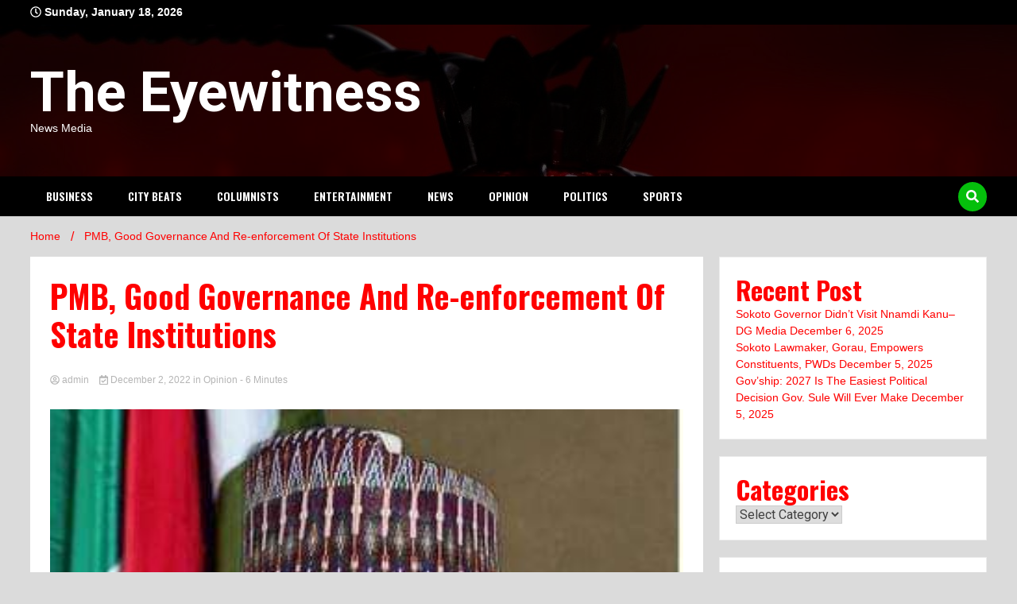

--- FILE ---
content_type: text/html; charset=UTF-8
request_url: https://theeyewitness.com.ng/?p=19023
body_size: 14485
content:
<!doctype html>
<html lang="en-US">
<head>
	<meta charset="UTF-8">
	<meta name="viewport" content="width=device-width, initial-scale=1">
	<link rel="profile" href="https://gmpg.org/xfn/11">

	<meta name='robots' content='index, follow, max-image-preview:large, max-snippet:-1, max-video-preview:-1' />
	<style>img:is([sizes="auto" i], [sizes^="auto," i]) { contain-intrinsic-size: 3000px 1500px }</style>
	
	<!-- This site is optimized with the Yoast SEO plugin v23.9 - https://yoast.com/wordpress/plugins/seo/ -->
	<title>PMB, Good Governance And Re-enforcement Of State Institutions - The Eyewitness</title>
	<link rel="canonical" href="http://theeyewitness.com.ng/?p=19023" />
	<meta property="og:locale" content="en_US" />
	<meta property="og:type" content="article" />
	<meta property="og:title" content="PMB, Good Governance And Re-enforcement Of State Institutions - The Eyewitness" />
	<meta property="og:description" content="By Gidado Ibrahim The indicator to determine if a society is developed or developing does not depend on the number of tarred roads, steady electricity or water at the turn of the tap. In practical sense, the first indicator for measuring the health, strength and resilience of any society is the viability of state institutions. [&hellip;]" />
	<meta property="og:url" content="http://theeyewitness.com.ng/?p=19023" />
	<meta property="og:site_name" content="The Eyewitness" />
	<meta property="article:published_time" content="2022-12-02T12:27:23+00:00" />
	<meta property="article:modified_time" content="2022-12-02T12:27:26+00:00" />
	<meta property="og:image" content="http://theeyewitness.com.ng/wp-content/uploads/2022/12/FB_IMG_1669983997244.jpg" />
	<meta property="og:image:width" content="341" />
	<meta property="og:image:height" content="312" />
	<meta property="og:image:type" content="image/jpeg" />
	<meta name="author" content="admin" />
	<meta name="twitter:card" content="summary_large_image" />
	<meta name="twitter:label1" content="Written by" />
	<meta name="twitter:data1" content="admin" />
	<meta name="twitter:label2" content="Est. reading time" />
	<meta name="twitter:data2" content="5 minutes" />
	<script type="application/ld+json" class="yoast-schema-graph">{"@context":"https://schema.org","@graph":[{"@type":"WebPage","@id":"http://theeyewitness.com.ng/?p=19023","url":"http://theeyewitness.com.ng/?p=19023","name":"PMB, Good Governance And Re-enforcement Of State Institutions - The Eyewitness","isPartOf":{"@id":"https://theeyewitness.com.ng/#website"},"primaryImageOfPage":{"@id":"http://theeyewitness.com.ng/?p=19023#primaryimage"},"image":{"@id":"http://theeyewitness.com.ng/?p=19023#primaryimage"},"thumbnailUrl":"https://theeyewitness.com.ng/wp-content/uploads/2022/12/FB_IMG_1669983997244.jpg","datePublished":"2022-12-02T12:27:23+00:00","dateModified":"2022-12-02T12:27:26+00:00","author":{"@id":"https://theeyewitness.com.ng/#/schema/person/95a2051f33b4a744fbe3326bf670c5b6"},"breadcrumb":{"@id":"http://theeyewitness.com.ng/?p=19023#breadcrumb"},"inLanguage":"en-US","potentialAction":[{"@type":"ReadAction","target":["http://theeyewitness.com.ng/?p=19023"]}]},{"@type":"ImageObject","inLanguage":"en-US","@id":"http://theeyewitness.com.ng/?p=19023#primaryimage","url":"https://theeyewitness.com.ng/wp-content/uploads/2022/12/FB_IMG_1669983997244.jpg","contentUrl":"https://theeyewitness.com.ng/wp-content/uploads/2022/12/FB_IMG_1669983997244.jpg","width":341,"height":312},{"@type":"BreadcrumbList","@id":"http://theeyewitness.com.ng/?p=19023#breadcrumb","itemListElement":[{"@type":"ListItem","position":1,"name":"Home","item":"https://theeyewitness.com.ng/"},{"@type":"ListItem","position":2,"name":"PMB, Good Governance And Re-enforcement Of State Institutions"}]},{"@type":"WebSite","@id":"https://theeyewitness.com.ng/#website","url":"https://theeyewitness.com.ng/","name":"The Eyewitness","description":"News Media","potentialAction":[{"@type":"SearchAction","target":{"@type":"EntryPoint","urlTemplate":"https://theeyewitness.com.ng/?s={search_term_string}"},"query-input":{"@type":"PropertyValueSpecification","valueRequired":true,"valueName":"search_term_string"}}],"inLanguage":"en-US"},{"@type":"Person","@id":"https://theeyewitness.com.ng/#/schema/person/95a2051f33b4a744fbe3326bf670c5b6","name":"admin","image":{"@type":"ImageObject","inLanguage":"en-US","@id":"https://theeyewitness.com.ng/#/schema/person/image/","url":"https://secure.gravatar.com/avatar/c0c485fa7277acb5fb609648330e89de?s=96&d=mm&r=g","contentUrl":"https://secure.gravatar.com/avatar/c0c485fa7277acb5fb609648330e89de?s=96&d=mm&r=g","caption":"admin"},"url":"https://theeyewitness.com.ng/?author=1"}]}</script>
	<!-- / Yoast SEO plugin. -->


<link rel='dns-prefetch' href='//fonts.googleapis.com' />
<link rel="alternate" type="application/rss+xml" title="The Eyewitness &raquo; Feed" href="https://theeyewitness.com.ng/?feed=rss2" />
<link rel="alternate" type="application/rss+xml" title="The Eyewitness &raquo; Comments Feed" href="https://theeyewitness.com.ng/?feed=comments-rss2" />
<link rel="alternate" type="application/rss+xml" title="The Eyewitness &raquo; PMB, Good Governance And Re-enforcement Of State Institutions Comments Feed" href="https://theeyewitness.com.ng/?feed=rss2&#038;p=19023" />
<script>
window._wpemojiSettings = {"baseUrl":"https:\/\/s.w.org\/images\/core\/emoji\/15.0.3\/72x72\/","ext":".png","svgUrl":"https:\/\/s.w.org\/images\/core\/emoji\/15.0.3\/svg\/","svgExt":".svg","source":{"concatemoji":"https:\/\/theeyewitness.com.ng\/wp-includes\/js\/wp-emoji-release.min.js?ver=6.7.4"}};
/*! This file is auto-generated */
!function(i,n){var o,s,e;function c(e){try{var t={supportTests:e,timestamp:(new Date).valueOf()};sessionStorage.setItem(o,JSON.stringify(t))}catch(e){}}function p(e,t,n){e.clearRect(0,0,e.canvas.width,e.canvas.height),e.fillText(t,0,0);var t=new Uint32Array(e.getImageData(0,0,e.canvas.width,e.canvas.height).data),r=(e.clearRect(0,0,e.canvas.width,e.canvas.height),e.fillText(n,0,0),new Uint32Array(e.getImageData(0,0,e.canvas.width,e.canvas.height).data));return t.every(function(e,t){return e===r[t]})}function u(e,t,n){switch(t){case"flag":return n(e,"\ud83c\udff3\ufe0f\u200d\u26a7\ufe0f","\ud83c\udff3\ufe0f\u200b\u26a7\ufe0f")?!1:!n(e,"\ud83c\uddfa\ud83c\uddf3","\ud83c\uddfa\u200b\ud83c\uddf3")&&!n(e,"\ud83c\udff4\udb40\udc67\udb40\udc62\udb40\udc65\udb40\udc6e\udb40\udc67\udb40\udc7f","\ud83c\udff4\u200b\udb40\udc67\u200b\udb40\udc62\u200b\udb40\udc65\u200b\udb40\udc6e\u200b\udb40\udc67\u200b\udb40\udc7f");case"emoji":return!n(e,"\ud83d\udc26\u200d\u2b1b","\ud83d\udc26\u200b\u2b1b")}return!1}function f(e,t,n){var r="undefined"!=typeof WorkerGlobalScope&&self instanceof WorkerGlobalScope?new OffscreenCanvas(300,150):i.createElement("canvas"),a=r.getContext("2d",{willReadFrequently:!0}),o=(a.textBaseline="top",a.font="600 32px Arial",{});return e.forEach(function(e){o[e]=t(a,e,n)}),o}function t(e){var t=i.createElement("script");t.src=e,t.defer=!0,i.head.appendChild(t)}"undefined"!=typeof Promise&&(o="wpEmojiSettingsSupports",s=["flag","emoji"],n.supports={everything:!0,everythingExceptFlag:!0},e=new Promise(function(e){i.addEventListener("DOMContentLoaded",e,{once:!0})}),new Promise(function(t){var n=function(){try{var e=JSON.parse(sessionStorage.getItem(o));if("object"==typeof e&&"number"==typeof e.timestamp&&(new Date).valueOf()<e.timestamp+604800&&"object"==typeof e.supportTests)return e.supportTests}catch(e){}return null}();if(!n){if("undefined"!=typeof Worker&&"undefined"!=typeof OffscreenCanvas&&"undefined"!=typeof URL&&URL.createObjectURL&&"undefined"!=typeof Blob)try{var e="postMessage("+f.toString()+"("+[JSON.stringify(s),u.toString(),p.toString()].join(",")+"));",r=new Blob([e],{type:"text/javascript"}),a=new Worker(URL.createObjectURL(r),{name:"wpTestEmojiSupports"});return void(a.onmessage=function(e){c(n=e.data),a.terminate(),t(n)})}catch(e){}c(n=f(s,u,p))}t(n)}).then(function(e){for(var t in e)n.supports[t]=e[t],n.supports.everything=n.supports.everything&&n.supports[t],"flag"!==t&&(n.supports.everythingExceptFlag=n.supports.everythingExceptFlag&&n.supports[t]);n.supports.everythingExceptFlag=n.supports.everythingExceptFlag&&!n.supports.flag,n.DOMReady=!1,n.readyCallback=function(){n.DOMReady=!0}}).then(function(){return e}).then(function(){var e;n.supports.everything||(n.readyCallback(),(e=n.source||{}).concatemoji?t(e.concatemoji):e.wpemoji&&e.twemoji&&(t(e.twemoji),t(e.wpemoji)))}))}((window,document),window._wpemojiSettings);
</script>
<style id='wp-emoji-styles-inline-css'>

	img.wp-smiley, img.emoji {
		display: inline !important;
		border: none !important;
		box-shadow: none !important;
		height: 1em !important;
		width: 1em !important;
		margin: 0 0.07em !important;
		vertical-align: -0.1em !important;
		background: none !important;
		padding: 0 !important;
	}
</style>
<link rel='stylesheet' id='wp-block-library-css' href='https://theeyewitness.com.ng/wp-includes/css/dist/block-library/style.min.css?ver=6.7.4' media='all' />
<style id='classic-theme-styles-inline-css'>
/*! This file is auto-generated */
.wp-block-button__link{color:#fff;background-color:#32373c;border-radius:9999px;box-shadow:none;text-decoration:none;padding:calc(.667em + 2px) calc(1.333em + 2px);font-size:1.125em}.wp-block-file__button{background:#32373c;color:#fff;text-decoration:none}
</style>
<style id='global-styles-inline-css'>
:root{--wp--preset--aspect-ratio--square: 1;--wp--preset--aspect-ratio--4-3: 4/3;--wp--preset--aspect-ratio--3-4: 3/4;--wp--preset--aspect-ratio--3-2: 3/2;--wp--preset--aspect-ratio--2-3: 2/3;--wp--preset--aspect-ratio--16-9: 16/9;--wp--preset--aspect-ratio--9-16: 9/16;--wp--preset--color--black: #000000;--wp--preset--color--cyan-bluish-gray: #abb8c3;--wp--preset--color--white: #ffffff;--wp--preset--color--pale-pink: #f78da7;--wp--preset--color--vivid-red: #cf2e2e;--wp--preset--color--luminous-vivid-orange: #ff6900;--wp--preset--color--luminous-vivid-amber: #fcb900;--wp--preset--color--light-green-cyan: #7bdcb5;--wp--preset--color--vivid-green-cyan: #00d084;--wp--preset--color--pale-cyan-blue: #8ed1fc;--wp--preset--color--vivid-cyan-blue: #0693e3;--wp--preset--color--vivid-purple: #9b51e0;--wp--preset--gradient--vivid-cyan-blue-to-vivid-purple: linear-gradient(135deg,rgba(6,147,227,1) 0%,rgb(155,81,224) 100%);--wp--preset--gradient--light-green-cyan-to-vivid-green-cyan: linear-gradient(135deg,rgb(122,220,180) 0%,rgb(0,208,130) 100%);--wp--preset--gradient--luminous-vivid-amber-to-luminous-vivid-orange: linear-gradient(135deg,rgba(252,185,0,1) 0%,rgba(255,105,0,1) 100%);--wp--preset--gradient--luminous-vivid-orange-to-vivid-red: linear-gradient(135deg,rgba(255,105,0,1) 0%,rgb(207,46,46) 100%);--wp--preset--gradient--very-light-gray-to-cyan-bluish-gray: linear-gradient(135deg,rgb(238,238,238) 0%,rgb(169,184,195) 100%);--wp--preset--gradient--cool-to-warm-spectrum: linear-gradient(135deg,rgb(74,234,220) 0%,rgb(151,120,209) 20%,rgb(207,42,186) 40%,rgb(238,44,130) 60%,rgb(251,105,98) 80%,rgb(254,248,76) 100%);--wp--preset--gradient--blush-light-purple: linear-gradient(135deg,rgb(255,206,236) 0%,rgb(152,150,240) 100%);--wp--preset--gradient--blush-bordeaux: linear-gradient(135deg,rgb(254,205,165) 0%,rgb(254,45,45) 50%,rgb(107,0,62) 100%);--wp--preset--gradient--luminous-dusk: linear-gradient(135deg,rgb(255,203,112) 0%,rgb(199,81,192) 50%,rgb(65,88,208) 100%);--wp--preset--gradient--pale-ocean: linear-gradient(135deg,rgb(255,245,203) 0%,rgb(182,227,212) 50%,rgb(51,167,181) 100%);--wp--preset--gradient--electric-grass: linear-gradient(135deg,rgb(202,248,128) 0%,rgb(113,206,126) 100%);--wp--preset--gradient--midnight: linear-gradient(135deg,rgb(2,3,129) 0%,rgb(40,116,252) 100%);--wp--preset--font-size--small: 13px;--wp--preset--font-size--medium: 20px;--wp--preset--font-size--large: 36px;--wp--preset--font-size--x-large: 42px;--wp--preset--spacing--20: 0.44rem;--wp--preset--spacing--30: 0.67rem;--wp--preset--spacing--40: 1rem;--wp--preset--spacing--50: 1.5rem;--wp--preset--spacing--60: 2.25rem;--wp--preset--spacing--70: 3.38rem;--wp--preset--spacing--80: 5.06rem;--wp--preset--shadow--natural: 6px 6px 9px rgba(0, 0, 0, 0.2);--wp--preset--shadow--deep: 12px 12px 50px rgba(0, 0, 0, 0.4);--wp--preset--shadow--sharp: 6px 6px 0px rgba(0, 0, 0, 0.2);--wp--preset--shadow--outlined: 6px 6px 0px -3px rgba(255, 255, 255, 1), 6px 6px rgba(0, 0, 0, 1);--wp--preset--shadow--crisp: 6px 6px 0px rgba(0, 0, 0, 1);}:where(.is-layout-flex){gap: 0.5em;}:where(.is-layout-grid){gap: 0.5em;}body .is-layout-flex{display: flex;}.is-layout-flex{flex-wrap: wrap;align-items: center;}.is-layout-flex > :is(*, div){margin: 0;}body .is-layout-grid{display: grid;}.is-layout-grid > :is(*, div){margin: 0;}:where(.wp-block-columns.is-layout-flex){gap: 2em;}:where(.wp-block-columns.is-layout-grid){gap: 2em;}:where(.wp-block-post-template.is-layout-flex){gap: 1.25em;}:where(.wp-block-post-template.is-layout-grid){gap: 1.25em;}.has-black-color{color: var(--wp--preset--color--black) !important;}.has-cyan-bluish-gray-color{color: var(--wp--preset--color--cyan-bluish-gray) !important;}.has-white-color{color: var(--wp--preset--color--white) !important;}.has-pale-pink-color{color: var(--wp--preset--color--pale-pink) !important;}.has-vivid-red-color{color: var(--wp--preset--color--vivid-red) !important;}.has-luminous-vivid-orange-color{color: var(--wp--preset--color--luminous-vivid-orange) !important;}.has-luminous-vivid-amber-color{color: var(--wp--preset--color--luminous-vivid-amber) !important;}.has-light-green-cyan-color{color: var(--wp--preset--color--light-green-cyan) !important;}.has-vivid-green-cyan-color{color: var(--wp--preset--color--vivid-green-cyan) !important;}.has-pale-cyan-blue-color{color: var(--wp--preset--color--pale-cyan-blue) !important;}.has-vivid-cyan-blue-color{color: var(--wp--preset--color--vivid-cyan-blue) !important;}.has-vivid-purple-color{color: var(--wp--preset--color--vivid-purple) !important;}.has-black-background-color{background-color: var(--wp--preset--color--black) !important;}.has-cyan-bluish-gray-background-color{background-color: var(--wp--preset--color--cyan-bluish-gray) !important;}.has-white-background-color{background-color: var(--wp--preset--color--white) !important;}.has-pale-pink-background-color{background-color: var(--wp--preset--color--pale-pink) !important;}.has-vivid-red-background-color{background-color: var(--wp--preset--color--vivid-red) !important;}.has-luminous-vivid-orange-background-color{background-color: var(--wp--preset--color--luminous-vivid-orange) !important;}.has-luminous-vivid-amber-background-color{background-color: var(--wp--preset--color--luminous-vivid-amber) !important;}.has-light-green-cyan-background-color{background-color: var(--wp--preset--color--light-green-cyan) !important;}.has-vivid-green-cyan-background-color{background-color: var(--wp--preset--color--vivid-green-cyan) !important;}.has-pale-cyan-blue-background-color{background-color: var(--wp--preset--color--pale-cyan-blue) !important;}.has-vivid-cyan-blue-background-color{background-color: var(--wp--preset--color--vivid-cyan-blue) !important;}.has-vivid-purple-background-color{background-color: var(--wp--preset--color--vivid-purple) !important;}.has-black-border-color{border-color: var(--wp--preset--color--black) !important;}.has-cyan-bluish-gray-border-color{border-color: var(--wp--preset--color--cyan-bluish-gray) !important;}.has-white-border-color{border-color: var(--wp--preset--color--white) !important;}.has-pale-pink-border-color{border-color: var(--wp--preset--color--pale-pink) !important;}.has-vivid-red-border-color{border-color: var(--wp--preset--color--vivid-red) !important;}.has-luminous-vivid-orange-border-color{border-color: var(--wp--preset--color--luminous-vivid-orange) !important;}.has-luminous-vivid-amber-border-color{border-color: var(--wp--preset--color--luminous-vivid-amber) !important;}.has-light-green-cyan-border-color{border-color: var(--wp--preset--color--light-green-cyan) !important;}.has-vivid-green-cyan-border-color{border-color: var(--wp--preset--color--vivid-green-cyan) !important;}.has-pale-cyan-blue-border-color{border-color: var(--wp--preset--color--pale-cyan-blue) !important;}.has-vivid-cyan-blue-border-color{border-color: var(--wp--preset--color--vivid-cyan-blue) !important;}.has-vivid-purple-border-color{border-color: var(--wp--preset--color--vivid-purple) !important;}.has-vivid-cyan-blue-to-vivid-purple-gradient-background{background: var(--wp--preset--gradient--vivid-cyan-blue-to-vivid-purple) !important;}.has-light-green-cyan-to-vivid-green-cyan-gradient-background{background: var(--wp--preset--gradient--light-green-cyan-to-vivid-green-cyan) !important;}.has-luminous-vivid-amber-to-luminous-vivid-orange-gradient-background{background: var(--wp--preset--gradient--luminous-vivid-amber-to-luminous-vivid-orange) !important;}.has-luminous-vivid-orange-to-vivid-red-gradient-background{background: var(--wp--preset--gradient--luminous-vivid-orange-to-vivid-red) !important;}.has-very-light-gray-to-cyan-bluish-gray-gradient-background{background: var(--wp--preset--gradient--very-light-gray-to-cyan-bluish-gray) !important;}.has-cool-to-warm-spectrum-gradient-background{background: var(--wp--preset--gradient--cool-to-warm-spectrum) !important;}.has-blush-light-purple-gradient-background{background: var(--wp--preset--gradient--blush-light-purple) !important;}.has-blush-bordeaux-gradient-background{background: var(--wp--preset--gradient--blush-bordeaux) !important;}.has-luminous-dusk-gradient-background{background: var(--wp--preset--gradient--luminous-dusk) !important;}.has-pale-ocean-gradient-background{background: var(--wp--preset--gradient--pale-ocean) !important;}.has-electric-grass-gradient-background{background: var(--wp--preset--gradient--electric-grass) !important;}.has-midnight-gradient-background{background: var(--wp--preset--gradient--midnight) !important;}.has-small-font-size{font-size: var(--wp--preset--font-size--small) !important;}.has-medium-font-size{font-size: var(--wp--preset--font-size--medium) !important;}.has-large-font-size{font-size: var(--wp--preset--font-size--large) !important;}.has-x-large-font-size{font-size: var(--wp--preset--font-size--x-large) !important;}
:where(.wp-block-post-template.is-layout-flex){gap: 1.25em;}:where(.wp-block-post-template.is-layout-grid){gap: 1.25em;}
:where(.wp-block-columns.is-layout-flex){gap: 2em;}:where(.wp-block-columns.is-layout-grid){gap: 2em;}
:root :where(.wp-block-pullquote){font-size: 1.5em;line-height: 1.6;}
</style>
<link rel='stylesheet' id='walkerpress-style-css' href='https://theeyewitness.com.ng/wp-content/themes/walkerpress/style.css?ver=6.7.4' media='all' />
<link rel='stylesheet' id='boldnews-style-css' href='https://theeyewitness.com.ng/wp-content/themes/boldnews/style.css?ver=6.7.4' media='all' />
<link rel='stylesheet' id='walkerpress-font-awesome-css' href='https://theeyewitness.com.ng/wp-content/themes/walkerpress/css/all.css?ver=6.7.4' media='all' />
<link rel='stylesheet' id='walkerpress-swiper-bundle-css' href='https://theeyewitness.com.ng/wp-content/themes/walkerpress/css/swiper-bundle.css?ver=6.7.4' media='all' />
<link rel='stylesheet' id='walkerpress-body-fonts-css' href='//fonts.googleapis.com/css?family=Roboto%3A400%2C400italic%2C700%2C700italic&#038;ver=6.7.4' media='all' />
<link rel='stylesheet' id='walkerpress-headings-fonts-css' href='//fonts.googleapis.com/css?family=Oswald%3A300%2C400%2C400italic%2C500%2C500italic%2C600%2C700&#038;ver=6.7.4' media='all' />
<script src="https://theeyewitness.com.ng/wp-includes/js/jquery/jquery.min.js?ver=3.7.1" id="jquery-core-js"></script>
<script src="https://theeyewitness.com.ng/wp-includes/js/jquery/jquery-migrate.min.js?ver=3.4.1" id="jquery-migrate-js"></script>
<link rel="https://api.w.org/" href="https://theeyewitness.com.ng/index.php?rest_route=/" /><link rel="alternate" title="JSON" type="application/json" href="https://theeyewitness.com.ng/index.php?rest_route=/wp/v2/posts/19023" /><link rel="EditURI" type="application/rsd+xml" title="RSD" href="https://theeyewitness.com.ng/xmlrpc.php?rsd" />
<meta name="generator" content="WordPress 6.7.4" />
<link rel='shortlink' href='https://theeyewitness.com.ng/?p=19023' />
<link rel="alternate" title="oEmbed (JSON)" type="application/json+oembed" href="https://theeyewitness.com.ng/index.php?rest_route=%2Foembed%2F1.0%2Fembed&#038;url=https%3A%2F%2Ftheeyewitness.com.ng%2F%3Fp%3D19023" />
<link rel="alternate" title="oEmbed (XML)" type="text/xml+oembed" href="https://theeyewitness.com.ng/index.php?rest_route=%2Foembed%2F1.0%2Fembed&#038;url=https%3A%2F%2Ftheeyewitness.com.ng%2F%3Fp%3D19023&#038;format=xml" />
<link rel="pingback" href="https://theeyewitness.com.ng/xmlrpc.php"><style type="text/css">
    :root{
        --primary-color: #05bf0c;
        --secondary-color: #eb0f1a;
        --text-color:#ff0000;
        --heading-color:#dd3333;
        --light-color:#ffffff;
    }

    body{
        font-family: 'Oxygen',sans-serif;
        font-size: 14px;
        color: var(--text-color);
    }
    
    h1, h2, h3, h4, h5,h6,
    .news-ticker-box span.focus-news-box a{
        font-family: 'Oswald',sans-serif;
    }
    h1{
        font-size: 40px;
    }
    h2{
        font-size: 32px;
    }
    h3{
        font-size: 24px;
    }
    h4{
        font-size: 20px;
    }
    h5{
        font-size: 16px;
    }
    h6{
        font-size: 14px;
    }
    .main-navigation ul li a{
        font-family: 'Oswald',sans-serif;
        text-transform: uppercase;
    }
            .walkerwp-wraper.inner-page-subheader{
            background: transparent;
            color: var(--text-color);
            padding-top: 15px;
            padding-bottom: 5px;
        }
        .single .walkerwp-wraper.inner-page-subheader.sub-header-2,
    .page .walkerwp-wraper.inner-page-subheader.sub-header-2{
        min-height: 400px;
    }
        .walkerwp-wraper.inner-page-subheader a,
    .normal-subheader .walkerpress-breadcrumbs ul li a,
    .normal-subheader .walkerpress-breadcrumbs ul li{
        color: var(--text-color);
        text-decoration: none;
    }
    .walkerwp-wraper.inner-page-subheader img{
        opacity:0.60;
    }
    .walkerwp-wraper.inner-page-subheader a:hover{
        color: var(--secondary-color);
    }
    .walkerwp-wraper.main-header{
        background:#000000;
    }
    .walkerwp-wraper.main-header img.header-overlay-image{
        opacity:0.3 ;
    }
    .site-branding img.custom-logo{
        max-height: 70px;
        width: auto;
        max-width: 100%;
        height: 100%;
    }
    .site-branding h1.site-title{
        font-size: 70px;
        font-family: Roboto;
    }
    .site-branding h1.site-title a{
        color: #ffffff;
        text-decoration: none;
    }
    .site-branding .site-description,
    .site-branding,
    header.header-layout-3 span.walkerpress-current-date {
        color: #ffffff;
    }
    a.walkerpress-post-date, .entry-meta a, .entry-meta, .news-ticker-box span.focus-news-box a.walkerpress-post-date,
    .single  span.category a, .single .article-inner span.category a{
        color: #b5b5b5;
        font-size: 12px;
        font-weight: initial;
    }
    span.estimate-time, span.estimate-reading-time{
        font-size: 12px;
    }
    span.category a{
        color: #05bf0c;
        text-transform: initial;
        font-weight: normal;
    }
    footer.site-footer{
        background: #141414;
        color: #ffffff;
    }
     footer.site-footer .wp-block-latest-posts__post-author, 
     footer.site-footer .wp-block-latest-posts__post-date,
     .footer-wiget-list .sidebar-widget-block{
        color: #ffffff;
    }
   .site-footer .walkerpress-footer-column .wp-block-latest-posts a, 
   .site-footer .walkerpress-footer-column .widget ul li a, 
   .site-footer .wp-block-tag-cloud a, 
   .site-footer  .sidebar-block section.widget ul li a,
   .footer-wiget-list .sidebar-widget-block a{
        color:#ffffff;
    }
    .site-footer .site-info a,
     .site-footer .site-info{
        color: #ffffff;
    }
    .site-footer .site-info a:hover{
        color: #eb0f1a;
    }
    .site-footer .walkerpress-footer-column .wp-block-latest-posts a:hover, 
   .site-footer .walkerpress-footer-column .widget ul li a:hover, 
   .site-footer .wp-block-tag-cloud a:hover, 
   .site-footer .site-info a:hover,
   .site-footer  .sidebar-block section.widget ul li a:hover,
   .footer-wiget-list .sidebar-widget-block a:hover{
        color:#eb0f1a;
    }
    .footer-overlay-image{
        opacity:0;
    }
    .footer-copyright-wraper:before{
        background: #0d1741;
        opacity: 0;
    }
    .walkerwp-wraper.footer-copyright-wraper{
        padding-top: 15px;
        padding-bottom: 15px;
    }
    .banner-layout-1 .walkerwp-grid-3,
    .featured-post-box,
    .category-post-wraper .category-post-box,
    .category-post-wraper .category-post-2 .category-post-content,
    .frontpage-content-block .walkerpress-widget-content,
    .sidebar-widget-block,
    .walkerwp-wraper.inner-wraper main#primary .content-layout.list-layout article,
    .sidebar-block section.widget,
    .missed-post-box,
    .walkerwp-wraper.banner-layout ul.tabs li.active,
    .single article,
    .page article,
    .single .comments-area,
    .related-posts,
    ul.tabs li.active:after,
    .walkerwp-wraper.inner-wraper main#primary .content-layout.grid-layout article,
    .walkerwp-wraper.inner-wraper main#primary .content-layout.full-layout article,
    .ticker-layout-2 .news-ticker-box span.focus-news-box,
    .ticker-arrows,
    .news-ticker-box,
    .wc-author-box,
    .frontpage-sidebar-block .walkerpress-widget-content,
    main#primary section.no-results.not-found,
    .search.search-results main#primary article,
    section.error-404.not-found,
    .walkerpress-author-box-widget,
    .latest-article-box{
        background: #ffffff;
        
    }
    .featured-post-box,
    .category-post-wraper .category-post-box,
    .category-post-wraper .category-post-2 .category-post-content,
    .frontpage-content-block .walkerpress-widget-content,
    .sidebar-widget-block,
    .walkerwp-wraper.inner-wraper main#primary .content-layout.list-layout article,
    .sidebar-block section.widget,
    .missed-post-box,
    .single article,
    .page article,
    .single .comments-area,
    .related-posts,
    .walkerwp-wraper.inner-wraper main#primary .content-layout.grid-layout article,
    .walkerwp-wraper.inner-wraper main#primary .content-layout.full-layout article,
    .ticker-layout-2 .news-ticker-box span.focus-news-box,
    .news-ticker-box,
    .wc-author-box,
    .frontpage-sidebar-block .walkerpress-widget-content,
    main#primary section.no-results.not-found,
    .search.search-results main#primary article,
    section.error-404.not-found,
    .walkerpress-author-box-widget,
    .latest-article-box{
        border: 0px solid #ffffff;
    }
    .sidebar-panel .sidebar-widget-block {
        border: 0;
    }
    ul.walkerpress-social.icons-custom-color.normal-style li a{
        color: #ffffff;
    }
    ul.walkerpress-social.icons-custom-color.normal-style li a:hover{
        color: #ea1c0e;
    }
    ul.walkerpress-social.icons-custom-color.boxed-style li a{
        background: #222222;
        color: #ffffff;
    }
    ul.walkerpress-social.icons-custom-color.boxed-style li a:hover{
        background: #ffffff;
        color: #ea1c0e;
    }
    .walkerwp-container{
        max-width: 1900px;
    }
    header#masthead.header-layout-4 .walkerwp-container,
    .walkerwp-wraper.main-header{
        padding-top: 50px;
        padding-bottom: 50px;
    }
    .walkerwp-wraper.navigation{
        background: #000000;
    }
    .main-navigation ul li a{
        color: #ffffff;
    }
    .main-navigation ul ul li a:hover, .main-navigation ul ul li a:focus{
         color: #ffffff;
          background: #000000;
    }
    .main-navigation ul li:hover a,
    .main-navigation ul li.current-menu-item a{
        background: #eb0f1a;
        color: #ffffff;
    }
    .main-navigation ul ul li a:hover, 
    .main-navigation ul ul li a:focus,{
         background: #000000;
         color: #ffffff;
    }
    .sidebar-slide-button .slide-button,
    button.global-search-icon{
        color: #ffffff;
    }
    .sidebar-slide-button .slide-button:hover,
    button.global-search-icon:hover{
        color: #eb0f1a;
    }
    .walkerwp-wraper.top-header{
        background: #000000;
        color: #ffffff;
    }
    .sidebar-block,
    .frontpage-sidebar-block{
        width: 28%;
    }
    .walkerwp-wraper.inner-wraper main#primary,
    .frontpage-content-block{
        width: 72%;
    }
    .footer-widgets-wraper{
        padding-bottom: 50px;
        padding-top: 70px;
    }
    .walkerpress-footer-column:before{
        background: #000000;
        opacity: 0.2 ;
    }
    a.walkerpress-primary-button,
    .walkerpress-primary-button
    a.walkerpress-secondary-button,
    .walkerpress-secondary-button{
        border-radius: 0px;
        text-transform: initial;
        font-size: 14px;
    }
    .frontpage-content-block .walkerpress-widget-content,
    .featured-post-box,
    .category-post-wraper .category-post-box,
    .category-post-wraper .category-post-2 .category-post-content,
    .missed-post-box,
    .sidebar-widget-block,
    .walkerwp-wraper.inner-wraper main#primary .content-layout.grid-layout article,
    .sidebar-block section.widget{
        padding: 20px;
    }
    @media(max-width:1024px){
        .sidebar-block,
        .walkerwp-wraper.inner-wraper main#primary,
        .frontpage-sidebar-block,
        .frontpage-content-block {
            width:100%;
        }
    }
</style>		<style type="text/css">
					.site-title a,
			.site-description {
				color: #ffffff;
			}
				</style>
		<style id="custom-background-css">
body.custom-background { background-color: #dbdbdb; }
</style>
	</head>

<body class="post-template-default single single-post postid-19023 single-format-standard custom-background">


<div id="page" class="site">
			<div class="walkerwp-pb-container">
			<div class="walkerwp-progress-bar"></div>
		</div>
		<a class="skip-link screen-reader-text" href="#primary">Skip to content</a>


<header id="masthead" class="site-header  header-layout-1">
			
		<div class="walkerwp-wraper top-header no-gap">
			<div class="walkerwp-container">
							<span class="walkerpress-current-date"><i class="far fa-clock"></i> 
				Sunday, January 18, 2026			</span>
		<ul class="walkerpress-social icons-default-color boxed-style">
	</ul>			</div>
		</div>
		<div class="walkerwp-wraper main-header no-gap">
								<img class="header-overlay-image" src="http://theeyewitness.com.ng/wp-content/uploads/2022/11/red-lamp-street-lamp-lantern-7614421.jpg" />
							<div class="walkerwp-container">
						<div class="site-branding ">
							<h1 class="site-title"><a href="https://theeyewitness.com.ng/" rel="home">The Eyewitness</a></h1>
				
							<p class="site-description">News Media</p>
					</div><!-- .site-branding -->
					
			</div>
		</div>
				<div class="walkerwp-wraper navigation no-gap ">
			<div class="walkerwp-container">

				<div class="walkerpress-nav">
												<nav id="site-navigation" class="main-navigation">
				<button type="button" class="menu-toggle">
					<span></span>
					<span></span>
					<span></span>
				</button>
				<div class="menu-new-menu-container"><ul id="primary-menu" class="menu"><li id="menu-item-18954" class="menu-item menu-item-type-taxonomy menu-item-object-category menu-item-18954"><a href="https://theeyewitness.com.ng/?cat=9">Business</a></li>
<li id="menu-item-18955" class="menu-item menu-item-type-taxonomy menu-item-object-category menu-item-18955"><a href="https://theeyewitness.com.ng/?cat=138">City Beats</a></li>
<li id="menu-item-18956" class="menu-item menu-item-type-taxonomy menu-item-object-category menu-item-18956"><a href="https://theeyewitness.com.ng/?cat=12">Columnists</a></li>
<li id="menu-item-18957" class="menu-item menu-item-type-taxonomy menu-item-object-category menu-item-18957"><a href="https://theeyewitness.com.ng/?cat=11">Entertainment</a></li>
<li id="menu-item-18958" class="menu-item menu-item-type-taxonomy menu-item-object-category menu-item-18958"><a href="https://theeyewitness.com.ng/?cat=4">News</a></li>
<li id="menu-item-18959" class="menu-item menu-item-type-taxonomy menu-item-object-category current-post-ancestor current-menu-parent current-post-parent menu-item-18959"><a href="https://theeyewitness.com.ng/?cat=8">Opinion</a></li>
<li id="menu-item-18960" class="menu-item menu-item-type-taxonomy menu-item-object-category menu-item-18960"><a href="https://theeyewitness.com.ng/?cat=6">Politics</a></li>
<li id="menu-item-18961" class="menu-item menu-item-type-taxonomy menu-item-object-category menu-item-18961"><a href="https://theeyewitness.com.ng/?cat=97">Sports</a></li>
</ul></div>			</nav><!-- #site-navigation -->
					</div>
				
		<button class="global-search-icon">
			<i class="fas fa-search"></i>
		</button>
		<span class="header-global-search-form">
			<button class="global-search-close"><i class="fas fa-times"></i></button>
			<form action="https://theeyewitness.com.ng/" method="get" class="form-inline">
    <fieldset>
		<div class="input-group">
			<input type="text" name="s" id="search" placeholder="Search" value="" class="form-control" />
			<span class="input-group-btn">
				<button type="submit" class="btn btn-default"><i class="fa fa-search" aria-hidden="true"></i></button>
			</span>
		</div>
    </fieldset>
</form>
		</span>
				</div>
		</div>
	</header><!-- #masthead -->		<div class="walkerwp-wraper inner-page-subheader normal-subheader no-gap">
			<div class="walkerwp-container">
				<div class="walkerwp-grid-12">
												<div class="walkerpress-breadcrumbs"><nav role="navigation" aria-label="Breadcrumbs" class="walkerpress breadcrumbs" itemprop="breadcrumb"><h2 class="trail-browse"></h2><ul class="trail-items" itemscope itemtype="http://schema.org/BreadcrumbList"><meta name="numberOfItems" content="2" /><meta name="itemListOrder" content="Ascending" /><li itemprop="itemListElement" itemscope itemtype="http://schema.org/ListItem" class="trail-item trail-begin"><a href="https://theeyewitness.com.ng" rel="home" itemprop="item"><span itemprop="name">Home</span></a><meta itemprop="position" content="1" /></li><li itemprop="itemListElement" itemscope itemtype="http://schema.org/ListItem" class="trail-item trail-end"><span itemprop="item"><span itemprop="name">PMB, Good Governance And Re-enforcement Of State Institutions</span></span><meta itemprop="position" content="2" /></li></ul></nav></div>
											

						
				</div>
			</div>
		</div>
		
<div class="walkerwp-wraper inner-wraper">
		<div class="walkerwp-container">
				<main id="primary" class="site-main walkerwp-grid-9 right-sidebar-layout">

			
<article id="post-19023" class="post-19023 post type-post status-publish format-standard has-post-thumbnail hentry category-opinion">
	
			<div class="article-inner has-thumbnails">
		<header class="entry-header">

			<h1 class="entry-title">PMB, Good Governance And Re-enforcement Of State Institutions</h1>				<div class="entry-meta">
							<a href="https://theeyewitness.com.ng/?author=1" class="post-author">
                                    <div class="author-avtar">
                            </div>
                      <i class="far fa-user-circle"></i> admin        </a>
		<a class="walkerpress-post-date" href="https://theeyewitness.com.ng/?m=20221202"><i class="far fa-calendar-check"></i> December 2, 2022        </a>
        
			 <span class="category">
            
           <span class="cat-links">in <a href="https://theeyewitness.com.ng/?cat=8" rel="category">Opinion</a></span>               
        </span>
				<span class="article-reading-time" title="Estimated Reading Time of Article"> - 6 Minutes</span>
		
					
				</div><!-- .entry-meta -->
					</header><!-- .entry-header -->
					<div class="walkerpress-post-thumbnails">
				
			<div class="post-thumbnail">
				<img width="341" height="312" src="https://theeyewitness.com.ng/wp-content/uploads/2022/12/FB_IMG_1669983997244.jpg" class="attachment-post-thumbnail size-post-thumbnail wp-post-image" alt="" decoding="async" fetchpriority="high" srcset="https://theeyewitness.com.ng/wp-content/uploads/2022/12/FB_IMG_1669983997244.jpg 341w, https://theeyewitness.com.ng/wp-content/uploads/2022/12/FB_IMG_1669983997244-300x274.jpg 300w" sizes="(max-width: 341px) 100vw, 341px" />			</div><!-- .post-thumbnail -->

				</div>
			

	<div class="entry-content">
		
<p></p>



<p>By Gidado Ibrahim</p>



<p>The indicator to determine if a society is developed or developing does not depend on the number of tarred roads, steady electricity or water at the turn of the tap. In practical sense, the first indicator for measuring the health, strength and resilience of any society is the viability of state institutions.</p>



<p>In a democracy, good governance is anchored on operationality of good laws. For Nigeria, the race to strengthen state institutions had been at a snail speed. Leaders show lackadissical attitude and play politics with issues of empowering state instutions to function as they should.</p>



<p>However, the paradigm has been shifting steadily since May 29, 2015, when President Muhammadu Buhari assumed office. Buhari sees wisdom in the words of Barack Obama who said Africa don&#8217;t need strong men but strong state institutions. Such principled stand by Buhari climaxed in his recent signing of six (6) bills into law at once.</p>



<p>In line with his avowed commitment to enshrining governance with human face, the Nigerian leader increased the retirement age of public schools from 60 to 65 years. This is sterling leadership, a governance with human face of no mean grace. The wisdom in this action is that no more will government spend money to train teachers only to retire them a few years later even when they are still strong to continue making contributions to the educational development of our children.</p>



<p>This action demonstrates Buhari&#8217;s commitment to educational advancement of Nigeria. Before now, it is widely said that a teacher&#8217;s reward is in heaven. With this move, Buhari has dymistified that unjust belief. Teachers can teach long enough before retiring to a life of fulfilment at the good old age of 65.</p>



<p>With this development, the&nbsp;provision of Section 3 of the Act provides that the public service rule or any legislation that requires a person to retire from the public service at 60 years of age or after 35 years of service shall not apply to teachers in Nigeria.</p>



<p>It is expected that soon, the issue of recurrent industrial action by the Academic Staff Union of Universities (ASUU) will be permanently laid to rest and normalcy returned to the academic calendar. The Buhari administration has extended bumper olive branch to ASUU. It is my sincere hope that ASUU will see reasons with the federal government, as they are critical stakeholders in Nigeria&#8217;s development. If not for anything, ASUU should consider the plight of the students whose future is at stake if our universities are closed for too long.</p>



<p>In pre-government era, the Hobessian theory of &#8216;the state of nature&#8217;, propounded by Thomas Hobbs says that the life of man in the state of nature was nasty, brutish and short. In a bid to provide collective security for themselves, men decided to come together to surrender their natural rights to a leviathan (government), which will in turn guarantee the security of their lives and property.</p>



<p>The foregoing supposes that the first priority of every government is security of lives and property. Hence, since assuming office in 2015, President Buhari has spared no spanner in the bid to fulfil this primary purpose of government. The recent signing into law, of a bill that “establishes and provides legal framework for the Nigeria Police Academy, Wudil, Kano State, as a degree-awarding institution to provide academic and professional training&#8221; climaxed such efforts.</p>



<p>With the new enabling law, the Academy will be headed by a Commandant not below the rank of Assistant Inspector General of Police, and shall be appointed by the Police Service Commission (PSC) on the recommendation of the Inspector General of Police as stipulated in Section 8 of the Act. These are the kind of institutional empowerment initiatives that strengthens good governance and that is one of the areas President Buhari is etching his name in gold.</p>



<p>It is important to note that the signing of six bills in a democracy is a positive sign of the prevailing healthy and matured working relationship between the Buhari-led Executive and the National Assembly. This is unlike in the past when personality show and power tussle stiffle government machinery.</p>



<p>As highlighted ealier, the development is in the enactment and implimentation of sound laws. In a bid to empower the Nigeria Law Reform Commission to function optimally, President Buhari enacted into law the Nigerian Law Reform Commission Act, 2022. This Act repeals the Nigeria Law Reform Commission Act, Cap. N118, Laws of the Federation of Nigeria 2004. There is no doubt that this new law will facilitate the effective implementation of the commission’s Law reforms proposals and enhance its performance and bring the Law in conformity to best practices. This also is testament of Buhari&#8217;s unwaivered commitment to transforming Nigeria into a nation of strong state institutions.</p>



<p>Hitherto, the enabling law on animal disease prevention was not properly focused. In his determination to empower that sector of the economy, Buhari signed into law an Act that repeals the Animal Diseases (Control) Act, Cap. A17, Laws of the Federation of Nigeria, 2004 and enacts the Animal Diseases (Control) Act for the purpose of prevention, detection, control and eradication of infectious and contagious transboundary and zoonotic animal diseases, prevention of antimicrobial resistance through the control and regulation of the use and administration of veterinary biologics, veterinary medicinal products and chemicals in animals, animal products, medicated animal feeds, sales and distribution of pet foods, veterinary medical devices, other veterinary products, and for the enhancement of animal welfare and food safety.</p>



<p>In order to create a proper legal framework for National Biotechnology Development Agency to enable Nigeria to effectively harness the benefits in Biotechnology, especially in food production, President Buhsri also enacted an Act which&nbsp;provides legal framework for the National Biotechnology Development Agency to carry out research, create and develop public awareness in biotechnology in order to encourage private sector participation in biotechnology industry in Nigeria.</p>



<p>To empower the country&#8217;s health system and increase accessibility of tertiary healthcare, the president signed the Federal Medical Centre, Hong (Establishment) Act, 2022. This Act establishes the Federal Medical Centre, Hong, Adamawa State to provide Legal framework for its due management and administration.</p>



<p>The Medical Centre will be headed by a Medical Director who shall be appointed by the President on the recommendation of the Minister of Health, and shall be the Chief Executive and accounting officer of the Medical Centre as stipulated in Section 9 of the Act.</p>



<p>President Buhari&#8217;s strides in governance cannot be overemphasized. He has set a legacy which, if sustained and strengthened by a competent successor beyond 2023, will wriggle Nigeria out of the economic, social and political morass it had been enmeshed in by past administrations before Buhari came as a game changer.</p>



<ul class="wp-block-list"><li>Ibrahim is director, Communications and Strategic Planning, of the Presidential Support Committee (PSC).</li></ul>
		</div>
	</div><!-- .entry-content -->
</article><!-- #post-19023 -->

	<nav class="navigation post-navigation" aria-label="Posts">
		<h2 class="screen-reader-text">Post navigation</h2>
		<div class="nav-links"><div class="nav-previous"><a href="https://theeyewitness.com.ng/?p=19020" rel="prev"><span class="nav-subtitle">Previous:</span> <span class="nav-title">Gov. Sule Donates Four Transformers to Toto/Gadabuke Communities &#8211; Shafa</span></a></div><div class="nav-next"><a href="https://theeyewitness.com.ng/?p=19026" rel="next"><span class="nav-subtitle">Next:</span> <span class="nav-title">Keana bigger than Kolmani- Engineer Sule</span></a></div></div>
	</nav>		<div class="related-posts">
			<h3 class="related-post-heading box-title">
				<span>
					Related Posts				</span>
			</h3>
		
		
		<div class="related-post-list">
					           <div class="related-posts-box">
		           		<a href="https://theeyewitness.com.ng/?p=20719" class="related-post-feature-image">
		           			
			<div class="post-thumbnail">
				<img width="600" height="450" src="https://theeyewitness.com.ng/wp-content/uploads/2025/11/IMG-20251113-WA0010.jpg" class="attachment-post-thumbnail size-post-thumbnail wp-post-image" alt="" decoding="async" srcset="https://theeyewitness.com.ng/wp-content/uploads/2025/11/IMG-20251113-WA0010.jpg 600w, https://theeyewitness.com.ng/wp-content/uploads/2025/11/IMG-20251113-WA0010-300x225.jpg 300w" sizes="(max-width: 600px) 100vw, 600px" />			</div><!-- .post-thumbnail -->

				           		</a>
		           		<div class="related-post-content">
		                    <h5><a href="https://theeyewitness.com.ng/?p=20719"> 2027: Umaru Bature&#8217;s Leadership Qualities Can Rebuild, Help PDP Recover Lost Glory </a></h5>
		                    <div class="meta-data">
		                    			<a class="walkerpress-post-date" href="https://theeyewitness.com.ng/?m=20251113"><i class="far fa-calendar-check"></i> November 13, 2025        </a>
        
			                    </div>
		                </div>
		              </div>
		        		           <div class="related-posts-box">
		           		<a href="https://theeyewitness.com.ng/?p=20648" class="related-post-feature-image">
		           			
			<div class="post-thumbnail">
				<img width="768" height="576" src="https://theeyewitness.com.ng/wp-content/uploads/2025/10/IMG-20251011-WA0066.jpg" class="attachment-post-thumbnail size-post-thumbnail wp-post-image" alt="" decoding="async" loading="lazy" srcset="https://theeyewitness.com.ng/wp-content/uploads/2025/10/IMG-20251011-WA0066.jpg 768w, https://theeyewitness.com.ng/wp-content/uploads/2025/10/IMG-20251011-WA0066-300x225.jpg 300w" sizes="auto, (max-width: 768px) 100vw, 768px" />			</div><!-- .post-thumbnail -->

				           		</a>
		           		<div class="related-post-content">
		                    <h5><a href="https://theeyewitness.com.ng/?p=20648"> Nigeria’s Next Chapter: Young Leaders and the “Future Is Now” Project </a></h5>
		                    <div class="meta-data">
		                    			<a class="walkerpress-post-date" href="https://theeyewitness.com.ng/?m=20251011"><i class="far fa-calendar-check"></i> October 11, 2025        </a>
        
			                    </div>
		                </div>
		              </div>
		        		           <div class="related-posts-box">
		           		<a href="https://theeyewitness.com.ng/?p=20511" class="related-post-feature-image">
		           			
			<div class="post-thumbnail">
				<img width="717" height="1080" src="https://theeyewitness.com.ng/wp-content/uploads/2025/08/FB_IMG_1753526982153.jpg" class="attachment-post-thumbnail size-post-thumbnail wp-post-image" alt="" decoding="async" loading="lazy" srcset="https://theeyewitness.com.ng/wp-content/uploads/2025/08/FB_IMG_1753526982153.jpg 717w, https://theeyewitness.com.ng/wp-content/uploads/2025/08/FB_IMG_1753526982153-199x300.jpg 199w, https://theeyewitness.com.ng/wp-content/uploads/2025/08/FB_IMG_1753526982153-680x1024.jpg 680w" sizes="auto, (max-width: 717px) 100vw, 717px" />			</div><!-- .post-thumbnail -->

				           		</a>
		           		<div class="related-post-content">
		                    <h5><a href="https://theeyewitness.com.ng/?p=20511"> Nasarawa 2027: For DFS Leadership Is About Service Not Power &#8211; Bala Keffi </a></h5>
		                    <div class="meta-data">
		                    			<a class="walkerpress-post-date" href="https://theeyewitness.com.ng/?m=20250910"><i class="far fa-calendar-check"></i> September 10, 2025        </a>
        
			                    </div>
		                </div>
		              </div>
		        		</div>
	 </div>
				<div class="wc-author-box">
                                    <div class="author-img">
               <a href="https://theeyewitness.com.ng/?author=1">
                   <img alt='' src='https://secure.gravatar.com/avatar/c0c485fa7277acb5fb609648330e89de?s=215&#038;d=mm&#038;r=g' srcset='https://secure.gravatar.com/avatar/c0c485fa7277acb5fb609648330e89de?s=430&#038;d=mm&#038;r=g 2x' class='avatar avatar-215 photo' height='215' width='215' loading='lazy' decoding='async'/>                </a>
            </div>
                        <div class="author-details">
                <h4>admin </h4>
                <p></p>
                <a class="author-more" href="https://theeyewitness.com.ng/?author=1">Learn More &#8594; </a>
            </div>
        </div>
    
<div id="comments" class="comments-area">

		<div id="respond" class="comment-respond">
		<h3 id="reply-title" class="comment-reply-title">Leave a Reply <small><a rel="nofollow" id="cancel-comment-reply-link" href="/?p=19023#respond" style="display:none;">Cancel reply</a></small></h3><form action="https://theeyewitness.com.ng/wp-comments-post.php" method="post" id="commentform" class="comment-form" novalidate><p class="comment-notes"><span id="email-notes">Your email address will not be published.</span> <span class="required-field-message">Required fields are marked <span class="required">*</span></span></p><p class="comment-form-comment"><label for="comment">Comment <span class="required">*</span></label> <textarea id="comment" name="comment" cols="45" rows="8" maxlength="65525" required></textarea></p><p class="comment-form-author"><label for="author">Name <span class="required">*</span></label> <input id="author" name="author" type="text" value="" size="30" maxlength="245" autocomplete="name" required /></p>
<p class="comment-form-email"><label for="email">Email <span class="required">*</span></label> <input id="email" name="email" type="email" value="" size="30" maxlength="100" aria-describedby="email-notes" autocomplete="email" required /></p>
<p class="comment-form-url"><label for="url">Website</label> <input id="url" name="url" type="url" value="" size="30" maxlength="200" autocomplete="url" /></p>
<p class="form-submit"><input name="submit" type="submit" id="submit" class="submit" value="Post Comment" /> <input type='hidden' name='comment_post_ID' value='19023' id='comment_post_ID' />
<input type='hidden' name='comment_parent' id='comment_parent' value='0' />
</p></form>	</div><!-- #respond -->
	
</div><!-- #comments -->
			
		</main><!-- #main -->
					<div class="walkerwp-grid-3 sidebar-block right-sidebar-layout">
				
<aside id="secondary" class="widget-area">
	
		<section id="recent-posts-12" class="widget widget_recent_entries">
		<h2 class="widget-title">Recent Post</h2>
		<ul>
											<li>
					<a href="https://theeyewitness.com.ng/?p=20763">Sokoto Governor Didn&#8217;t Visit Nnamdi Kanu&#8211;DG Media</a>
											<span class="post-date">December 6, 2025</span>
									</li>
											<li>
					<a href="https://theeyewitness.com.ng/?p=20758">Sokoto Lawmaker, Gorau, Empowers Constituents, PWDs</a>
											<span class="post-date">December 5, 2025</span>
									</li>
											<li>
					<a href="https://theeyewitness.com.ng/?p=20755">Gov&#8217;ship: 2027 Is The Easiest Political Decision Gov. Sule Will Ever Make</a>
											<span class="post-date">December 5, 2025</span>
									</li>
					</ul>

		</section><section id="categories-5" class="widget widget_categories"><h2 class="widget-title">Categories</h2><form action="https://theeyewitness.com.ng" method="get"><label class="screen-reader-text" for="cat">Categories</label><select  name='cat' id='cat' class='postform'>
	<option value='-1'>Select Category</option>
	<option class="level-0" value="123">Basketball</option>
	<option class="level-0" value="124">Bicycle</option>
	<option class="level-0" value="9">Business</option>
	<option class="level-0" value="138">City Beats</option>
	<option class="level-0" value="139">Columnist</option>
	<option class="level-0" value="12">Columnists</option>
	<option class="level-0" value="145">Crime</option>
	<option class="level-0" value="121">Culture</option>
	<option class="level-0" value="5">Editorial</option>
	<option class="level-0" value="15">Education</option>
	<option class="level-0" value="11">Entertainment</option>
	<option class="level-0" value="125">Features</option>
	<option class="level-0" value="126">Football</option>
	<option class="level-0" value="142">Governance</option>
	<option class="level-0" value="14">Health</option>
	<option class="level-0" value="16">Human Angle</option>
	<option class="level-0" value="13">Interview</option>
	<option class="level-0" value="47">Lifestyle</option>
	<option class="level-0" value="4">News</option>
	<option class="level-0" value="8">Opinion</option>
	<option class="level-0" value="6">Politics</option>
	<option class="level-0" value="127">Racing</option>
	<option class="level-0" value="128">Recent</option>
	<option class="level-0" value="129">Running</option>
	<option class="level-0" value="130">Soccer</option>
	<option class="level-0" value="7">Sport</option>
	<option class="level-0" value="131">Swimming</option>
	<option class="level-0" value="10">Technology</option>
	<option class="level-0" value="99">Travelling</option>
	<option class="level-0" value="143">Tribute</option>
	<option class="level-0" value="144">Tribute</option>
	<option class="level-0" value="1">Uncategorized</option>
	<option class="level-0" value="50">Video</option>
</select>
</form><script>
(function() {
	var dropdown = document.getElementById( "cat" );
	function onCatChange() {
		if ( dropdown.options[ dropdown.selectedIndex ].value > 0 ) {
			dropdown.parentNode.submit();
		}
	}
	dropdown.onchange = onCatChange;
})();
</script>
</section>
		<section id="recent-posts-9" class="widget widget_recent_entries">
		<h2 class="widget-title">The Latest News</h2>
		<ul>
											<li>
					<a href="https://theeyewitness.com.ng/?p=20763">Sokoto Governor Didn&#8217;t Visit Nnamdi Kanu&#8211;DG Media</a>
											<span class="post-date">December 6, 2025</span>
									</li>
											<li>
					<a href="https://theeyewitness.com.ng/?p=20758">Sokoto Lawmaker, Gorau, Empowers Constituents, PWDs</a>
											<span class="post-date">December 5, 2025</span>
									</li>
											<li>
					<a href="https://theeyewitness.com.ng/?p=20755">Gov&#8217;ship: 2027 Is The Easiest Political Decision Gov. Sule Will Ever Make</a>
											<span class="post-date">December 5, 2025</span>
									</li>
											<li>
					<a href="https://theeyewitness.com.ng/?p=20751">Gitata Community Speaks with One Voice: “We Have Never Met Dr. Faisal Shuaib, Yet We Will Vote for Him”</a>
											<span class="post-date">December 4, 2025</span>
									</li>
											<li>
					<a href="https://theeyewitness.com.ng/?p=20747">Insecurity: Army Must Bring Back Peace, Security To Nigeria&#8211;Maj. Gen. Warrah</a>
											<span class="post-date">December 3, 2025</span>
									</li>
											<li>
					<a href="https://theeyewitness.com.ng/?p=20741">Prof. Yilwatda Aligning APC for Seamless 2027 Victory Across Nigeria, Says Moses Golu</a>
											<span class="post-date">November 28, 2025</span>
									</li>
					</ul>

		</section></aside><!-- #secondary -->
			</div>
			</div>
	</div>
	<footer id="colophon" class="site-footer layout-one">
						<div class="walkerwp-wraper footer-copyright-wraper">
		
		<div class="walkerwp-container credit-container text-left">
							<div class="footer-social-media walkerwp-grid-12">
				<ul class="walkerpress-social icons-default-color boxed-style">
	</ul>				</div>
							<div class="site-info walkerwp-grid-12">
					<a href="https://theeyewitness.com.ng">
						Copyright © 2024 , The Eye Witness Media. All rights reserved.					</a>
					<!--<span class="sep"> | </span>-->
						
				</div><!-- .site-info -->
									
			
			
			</div>
		</div>
	</footer><!-- #colophon -->
</div><!-- #page -->

			<a href="#" class="walkerpress-top"><i class="fas fa-arrow-up"></i></a>
	<script src="https://theeyewitness.com.ng/wp-content/themes/boldnews/js/boldnews-scripts.js?ver=6.7.4" id="boldnews-scripts-js"></script>
<script src="https://theeyewitness.com.ng/wp-content/themes/walkerpress/js/all.js?ver=1.0.6" id="walkerpress-font-awesome-js"></script>
<script src="https://theeyewitness.com.ng/wp-content/themes/walkerpress/js/navigation.js?ver=1.0.6" id="walkerpress-navigation-js"></script>
<script src="https://theeyewitness.com.ng/wp-content/themes/walkerpress/js/swiper-bundle.js?ver=6.5.9" id="walkerpress-swiper-bundle-js"></script>
<script src="https://theeyewitness.com.ng/wp-content/themes/walkerpress/js/jquery.marquee.js?ver=6.7.4" id="walkerpress-marquee-js"></script>
<script src="https://theeyewitness.com.ng/wp-content/themes/walkerpress/js/walkerpress-scripts.js?ver=6.7.4" id="walkerpress-scripts-js"></script>
<script src="https://theeyewitness.com.ng/wp-includes/js/comment-reply.min.js?ver=6.7.4" id="comment-reply-js" async data-wp-strategy="async"></script>

</body>
</html>
